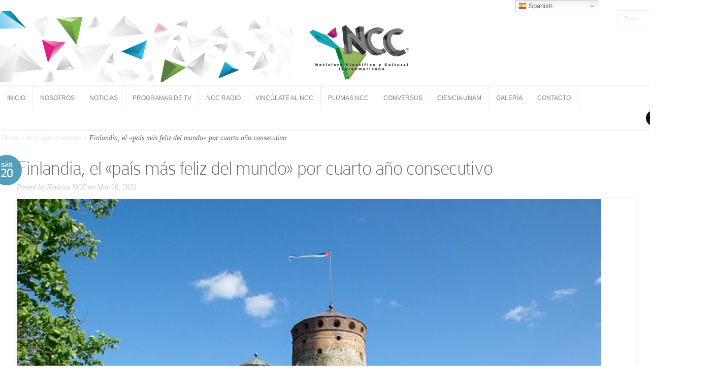

--- FILE ---
content_type: text/css
request_url: https://noticiasncc.com/wp-content/themes/Trim/style.css
body_size: 42492
content:
/*
Theme Name: Trim
Theme URI: http://www.elegantthemes.com/gallery/
Version: 2.3.13
Description: 2 Column theme from Elegant Themes
Author: Elegant Themes
Author URI: http://www.elegantthemes.com
*/

/*------------------------------------------------*/
/*-----------------[RESET]------------------------*/
/*------------------------------------------------*/

/* http://meyerweb.com/eric/tools/css/reset/ */
/* v1.0 | 20080212 */

html, body, div, span, applet, object, iframe,
h1, h2, h3, h4, h5, h6, p, blockquote, pre,
a, abbr, acronym, address, big, cite, code,
del, dfn, em, font, img, ins, kbd, q, s, samp,
small, strike, strong, sub, sup, tt, var,
b, u, i, center,
dl, dt, dd, ol, ul, li,
fieldset, form, label, legend { margin: 0; padding: 0; border: 0; outline: 0; font-size: 100%; vertical-align: baseline; background: transparent; }

body { line-height: 1; }
ol, ul { list-style: none; }
blockquote, q {	quotes: none; }

blockquote:before, blockquote:after,q:before, q:after { content: ''; content: none; }

/* remember to define focus styles! */
:focus { outline: 0; }

/* remember to highlight inserts somehow! */
ins { text-decoration: none; }
del { text-decoration: line-through; }

/* tables still need 'cellspacing="0"' in the markup */
table { border-collapse: collapse; border-spacing: 0; }
article, aside, footer, header, hgroup, nav, section { display: block; }

/*------------------------------------------------*/
/*-----------------[BASIC STYLES]-----------------*/
/*------------------------------------------------*/

@font-face {
    font-family: 'ColaborateThinRegular';
    src: url('fonts/ColabThi-webfont.eot');
    src: url('fonts/ColabThi-webfont.eot?#iefix') format('embedded-opentype'),
         url('fonts/ColabThi-webfont.woff') format('woff'),
         url('fonts/ColabThi-webfont.ttf') format('truetype'),
         url('fonts/ColabThi-webfont.svg#ColaborateThinRegular') format('svg');
    font-weight: normal;
    font-style: normal;
}

body { line-height: 21px; font-family: 'Droid Sans', Arial, sans-serif; font-size: 14px; color: #656464; background: #f8f8f8 url(images/body-bg.png); }

a, #reply-title a { text-decoration: none; color: #549eb9; }
a:hover { text-decoration: underline; }
.clear { clear: both; }
.ui-tabs-hide { display: none; }
br.clear { margin: 0px; padding: 0px; }

h1, h2, h3, h4, h5, h6 { padding-bottom: 5px; color: #656464; letter-spacing: -1px; line-height: 1em; font-weight: normal; }
h1 a, h2 a, h3 a, h4 a, h5 a, h6 a { color: #656464; }
h1 { font-size: 30px; }
h2 { font-size: 24px; }
h3 { font-size: 22px; }
h4 { font-size: 18px; }
h5 { font-size: 16px; }
h6 { font-size: 14px; }
p { padding-bottom: 10px; line-height: 24px; }
strong { font-weight: bold; color: #1c1c1c; }
cite, em, i { font-style: italic; }
pre, code { font-family: Courier New, monospace; margin-bottom: 10px; }
ins { text-decoration: none; }
sup, sub { height: 0; line-height: 1; position: relative; vertical-align: baseline; }
sup { bottom: 0.8em; }
sub { top: 0.3em; }
dl { margin: 0 0 1.5em 0; }
dl dt { font-weight: bold; }
dd  { margin-left: 1.5em;}
blockquote  { margin: 1.5em; padding: 1em; color: #666666; background: #e6e6e6; font-style: italic; border: 1px solid #dcdcdc; }
	blockquote p { padding-bottom: 0px; }

input[type=text],input.text, input.title, textarea, select { background-color:#fff; border:1px solid #bbb; padding: 2px; color: #4e4e4e; }
input[type=text]:focus, input.text:focus, input.title:focus, textarea:focus, select:focus { border-color:#2D3940; color: #3e3e3e; }
input[type=text], input.text, input.title, textarea, select { margin:0.5em 0; }
textarea { padding: 4px; }

img#about-image { float: center; margin: 3px 8px 8px 3px; }

.clearfix:after { visibility: hidden; display: block; font-size: 0; content: " "; clear: both; height: 0; }
* html .clearfix             { zoom: 1; } /* IE6 */
*:first-child+html .clearfix { zoom: 1; } /* IE7 */

/*------------------------------------------------*/
/*---------------[MAIN LAYOUT INFO]---------------*/
/*------------------------------------------------*/

h1, h2, h3, h4, h5, h6, #quote, span.post-meta span, span.fn { font-family: 'ColaborateThinRegular', Arial, sans-serif; }

#container { text-align: left; margin: 0 auto; width: 1400px; position: relative; }
	#main-header { background-color: #fff;  }
		#top-area { border-bottom: 1px solid #efefef; padding: 20px 20px 0px 0px; }
			#logo { float: center; margin-top: 2px; }
			#search-form { float: right; height: 32px; border:1px solid #efefef; }
				#search-form #searchinput { background: none; border: none; float: left; margin: 7px 14px 0 7px; width: 110px; padding-left: 6px; font-size: 11px; color: #e2e2e2; font-family: Georgia, serif; font-style: italic; }
				#search-form #searchsubmit { margin-top: 10px; margin-right: 11px; }
		#menu { border-top: 3px solid #f7f7f7; padding: 0 14px 0 0; }
			#menu #main-menu { float:left; width: 1400px; }
				#menu .nav li { float:left; border-right: 1px dashed #dcdcdc; }
					#menu .nav a, ul#mobile_menu a { font-size: 12px; color: #808285; text-decoration: none; text-transform:uppercase; display: block; height: 44px; overflow: hidden; -webkit-transition: background-color 0.2s ease-in; -moz-transition:background-color 0.2s ease-in; -o-transition: background-color 0.2s ease-in; transition: background-color 0.2s ease-in; }
						#menu .nav a > span { padding: 12px 14px 11px; }
						#menu .nav ul li a > span { padding: 0; }

						#menu .nav ul li { border: none; }
							#menu .nav ul a, ul#mobile_menu a { padding: 14px 5px 14px 25px; height: auto; overflow: visible; width: 195px; }
							#menu .nav ul a:hover, ul#mobile_menu a:hover { background: #4b93ad; text-decoration: none; }
					span.menu_slide { color: #fff; background: #549eb9; }

					ul#mobile_menu a { display: block; padding-left: 15px; padding-right: 15px; width: auto; }

					#menu .nav > li.current_page_item > a:hover { background: none; color: #6D6E71; }
			#social-icons { float:right; padding-top: 1px; }
				#social-icons a { padding-left: 4px; }
	#featured { min-height: relative; width: 870px; padding: 1px 1px 1px 260px; }
		.slide_wrap { position: relative; padding: 0px 0px ; }
			.featured_box { padding: 1px 1px 1px 1px; position: relative;}
				.et_image_description { position: absolute; bottom: 0px; left: 0px; background: #111; background: rgba(0, 0, 0, 0.3); width: 870px; color: #fff; }
					.et_inner_description { padding: 15px 15px 15px 15px; }
						.et_image_description h2 { font-family: 'Droid Sans', Arial, sans-serif; font-size: 15px; text-transform: uppercase; font-weight: bold; letter-spacing: 3px; }
							.et_image_description h2.title a { color: #fff; }
							.et_image_description h2.title a:hover { color: #eee; text-decoration: none; }

			.et_slide_video .featured_box { float: center; margin-right: 0px; }
			.et_slide_video .featured_description { float: center; width: 35px; padding-top: 35px; }
			.et_slide_video .featured_description, .et_text_slide { font-family: Georgia, serif; font-size: 18px; color: #bdbdbd; text-shadow: 1px 1px 0 #fff; font-style: italic; }
				.et_slide_video h2.title, .et_text_slide h2.title { font-size: 48px; line-height: 42px; font-style: normal; padding-bottom: 10px; }
					.et_slide_video h2.title a:hover, .et_text_slide h2.title a:hover { color: #111; text-decoration: none; }
			.video_slide iframe { display: block; }

			.et_text_slide { padding-top: 70px; text-align: center; }
				.et_text_slide a.readmore { font-size: 13px; font-family: 'Droid Sans', Arial, sans-serif; font-style: normal; margin-top: 4px; }

		#featured_controls { border-bottom: 15px solid #efefef; padding: 870px 0px; text-align: center; }
			#featured_controls li { list-style: none; display: inline-block; margin: 0 2px; }
				#featured_controls a { background: url(images/featured_not_active.png) no-repeat; width: 13px; height: 13px; text-indent: -9999px; display: inline-block; }
				#featured_controls li.active-slide a { background: url(images/featured_active.png) no-repeat; }

		#featured .flex-direction-nav a { position: absolute; top: 50%; width: 40px; height: 100px; text-indent: -9999px; margin-top: -12px; z-index: 9999; }
		#featured .flex-direction-nav a.flex-prev { left: 280px; background: url(images/left-arrow.png) no-repeat; }
		#featured .flex-direction-nav a.flex-next { right:0; background: url(images/right-arrow.png) no-repeat; }

	#content { background-color: #fff; padding-top: 1px; }
		#featured-controllers { border-bottom: 1px solid #efefef; }
			#featured-controllers li { float:left; width: 340px; border-right: 1px dashed #dcdcdc; border-top: 1px solid #efefef; z-index: 1; position: relative; }
			#featured-controllers .last { border-right:none; width: 370px; }
				.controller { border-top: 3px solid #f7f7f7; padding: 13px 13px 13px 13px; }
					.controller h2 { font-size:20px; color:#656464; margin-bottom: 2px; }
					.controller p { font-size:13px; color:#c6c6c6; font-family: Georgia, serif; font-style: italic; line-height: 20px; }

			#featured-controllers li:hover { cursor: pointer; }
			.et_slide_hover { background-color:#fafafa; position: relative; z-index: -7; width: 100%; height: 100%; display: none; }
		#services { border-bottom: 3px solid #efefef; margin-top: 30px; position: relative; }
			#services:before { position: absolute; content: ''; bottom: -7px; left: 50%; margin-left: -5px; background: url(images/blurbs_arrow.png) no-repeat; width: 11px; height: 11px; }
			.service { margin: 0 100px; width: 250px; float:left; position: relative; padding-bottom: 15px; }
				img.icon { position: absolute; top: 0px; left: 0px; }
				.service h3  { font-size: 24px; padding-left: 18px; color: #1f262d; }
				.service p { line-height: 10px; padding-left: 10px; }
		#quote { border-bottom: 3px solid #efefef; text-align:center; font-size:35px; color:#656464; padding: 30px 80px; background:url(images/left-quote.png) no-repeat 80px 30px; }
			#quote p { line-height: 40px; padding:0 40px; background:url(images/right-quote.png) no-repeat top right; }
		#home-sections { border-bottom: 2px solid #efefef; padding: 10px 80px; position: relative; }
			#home-sections:before, #main_content:before { position: absolute; content: ''; top: 0; left: 700px; width: 3px; height: 100%; border-left:3px solid #efefef; }
			#main_content:before { left: 1400px; }
			#recent-work { float:left; width: 600px; padding-right: 5px; }
				#recent_work_thumbs { margin-left: -27px; margin-bottom: -18px; }
				#home-sections h3 { color:#1f262d; font-size: 28px; margin-bottom: 18px; }
				#recent-work .thumb { float:left; padding: 1px; margin: 0 0 40px 40px; -webkit-box-shadow: 0 0 4px 0 rgba(0, 0, 0, 0.15); -moz-box-shadow:0 0 4px 0 rgba(0, 0, 0, 0.15); box-shadow: 0 0 8px 0 rgba(0, 0, 0, 0.15); line-height: 0; }
				#recent-work .last { margin-right: 0; }
			#from-the-blog { float:left; padding-left: 65px; width: 570px; }
				.blog-post { padding-bottom: 10px; }
					.blog-post h4 { font-size: 20px; }
						.blog-post h4 a { color: #656464; }
						.blog-post h4 a:hover { color: #111; text-decoration: none; }

body.home #main-header, body.home #content, .featured_box, .avatar-box, #wrapper  { -webkit-box-shadow: 0 0 7px rgba(0,0,0,0.08); -moz-box-shadow: 0 0 7px rgba(0,0,0,0.08); box-shadow: 0 0 7px rgba(0,0,0,0.08); }

body.home #wrapper { -moz-box-shadow: none; -webkit-box-shadow: none; box-shadow: none; }

#menu { border-bottom: 2px solid #efefef; }
body.home #menu { border-bottom: none; }

a.readmore, .reply-container a, #commentform input#submit { display: inline-block; background: #E2E2E2; color: #656464; text-shadow: 1px 1px 0 white; border: 1px solid #9D9D9D; padding: 3px 12px; -webkit-border-radius: 15px; -moz-border-radius: 15px; border-radius: 15px; -webkit-box-shadow: inset 0px 1px 0px #f5f5f5; -moz-box-shadow: inset 0px 1px 0px #f5f5f5; box-shadow: inset 0px 1px 0px #f5f5f5;
background: -moz-linear-gradient(top,  #e8e8e8 0%, #d1d1d1 100%); /* FF3.6+ */
background: -webkit-gradient(linear, left top, left bottom, color-stop(0%,#e8e8e8), color-stop(100%,#d1d1d1)); /* Chrome,Safari4+ */
background: -webkit-linear-gradient(top,  #e8e8e8 0%,#d1d1d1 100%); /* Chrome10+,Safari5.1+ */
background: -o-linear-gradient(top,  #e8e8e8 0%,#d1d1d1 100%); /* Opera 11.10+ */
background: -ms-linear-gradient(top,  #e8e8e8 0%,#d1d1d1 100%); /* IE10+ */
background: linear-gradient(top,  #e8e8e8 0%,#d1d1d1 100%); /* W3C */
 }
a.readmore:hover, .reply-container a:hover { color: #111; text-decoration: none; }

#recent-work a.readmore, #from-the-blog a.readmore { float: center; }

.post_meta { float: left; color: #fff; font-size: 11px; font-weight: bold; text-transform: uppercase; background: #549eb9; border-top: 1px solid #3c819a; padding: 0 7px; position: relative; line-height: 18px; margin-right: 5px; top: 2px; }
.post_excerpt { clear: both; }

#main_content { padding: 3px 3px; position: relative; }
	#left_area { width: 1280px; float: center; margin-right: 30px; }
		h1.main_title, h1#comments, h3#reply-title { font-size: 40px; }
			h1.main_title a { color: #656464; }
			h1.main_title a:hover { color: #111; text-decoration: none; }

#breadcrumbs { font-style: italic; font-family: Georgia, serif; margin-bottom: 30px; }
	#breadcrumbs span, #breadcrumbs a { color: #e5e5e5; }
	#breadcrumbs, #breadcrumbs a:hover { text-decoration: none; color: #656464; }

.entry, #comment-wrap { padding: 0 30px 0 30px; position: relative; }
body.page .entry { padding-left: 10px; }
	#comment-wrap > #respond h3#reply-title:before, #comment-wrap > #respond h3#reply-title:after { content: ''; }
	span.post-meta, #comment-wrap > #respond h3#reply-title:before { position: absolute; top: 0; left: -20px; top: -7px; display: block; background: #549eb9; color: #fff; font-size: 11px; text-transform: uppercase; font-weight: bold; text-align: center; -webkit-border-radius: 60px; -moz-border-radius: 60px; border-radius: 60px; width: 60px; height: 60px; line-height: 41px; }
		span.post-meta span { display: block; font-size: 26px; margin-top: -26px; }
	p.meta, p.meta a { font-family: Georgia, serif; color: #c6c6c6; font-style: italic; }
	p.meta a:hover { color: #111; text-decoration: none; }

	.post-content .featured_box { margin-bottom: 15px; }
	.entry a.readmore { float: right; }

	.post ul, .comment-content ul { list-style-type: disc; padding: 0 0 23px 6px; line-height: 13px; }
	.post ol, .comment-content ol { list-style-type: decimal; list-style-position: inside; padding: 0 0 13px 16px; line-height: 2px; }
		.post ul li ul, .post ul li ol, .comment-content ul li ul, .comment-content ul li ol { padding: 2px 0px 2px 20px; }
		.post ol li ul, .post ol li ol, .comment-content ol li ul, .comment-content ol li ol  { padding: 2px 0px 2px 35px; }

/*------------------------------------------------*/
/*---------------[DROPDOWN MENU]------------------*/
/*------------------------------------------------*/

span.menu_slide, span.main_text { display: block; position: relative; }

ul.nav > li.current-menu-item:before, #menu .nav li.et_hover:before, #mobile_nav:before,  #featured-controllers li.active-slide:before, .et_animated_bar { position: absolute; content: ''; left: 0; top: -4px; width: 100%; height: 3px; border-top: 1px solid #3c819a; background: #4b93ad; }
ul.nav > li.current-menu-item:after, .post_meta:after, #mobile_nav:after, #featured-controllers li.active-slide:after, .et_animated_bar:before { position: absolute; content: ''; left: 50%; top: 0; border: solid; border-color: #549eb9 transparent; border-width: 3px 3px 0 3px; z-index: 2; margin-left: -3px; }
.post_meta:after { bottom: -3px; top: auto; }
#featured-controllers li.active-slide:before, .et_animated_bar { top: -1px; }
#featured-controllers li.active-slide:after, .et_animated_bar:before { top: 3px; }
.et_animated_bar { width: 7px; left: 120px; }
	#menu ul.nav ul, ul#mobile_menu { background: #549eb9; -webkit-box-shadow: 3px 3px 3px rgba(0,0,0,0.1); -moz-box-shadow: 3px 3px 3px rgba(0,0,0,0.1); box-shadow: 3px 3px 3px rgba(0,0,0,0.1); }
		#menu ul.nav ul a { color: #fff; }

/*------------------------------------------------*/
/*--------------[FEATURED SLIDER]-----------------*/
/*------------------------------------------------*/

/* Browser Resets */
.flex-container a:active,
.flexslider a:active {outline: none;}
.slides,
.flex-control-nav,
.flex-direction-nav {margin: 0; padding: 0; list-style: none;}

/* FlexSlider Necessary Styles
*********************************/
.flexslider {width: 100%; margin: 0; padding: 0px;}
.flexslider .slides > li {display: none;} /* Hide the slides before the JS is loaded. Avoids image jumping */
.flexslider .slides img, .post img, #left_area img, .service img, #logo { max-width: 100%; height: 100%; width: block; }
.flexslider .slides img { display: block; width: 1024px; }
.flex-pauseplay span {text-transform: capitalize;}

/* Clearfix for the .slides element */
.slides:after {content: "."; display: block; clear: both; visibility: hidden; line-height: 0; height: 0;}
html[xmlns] .slides {display: block;}
* html .slides {height: 100%;}

/* No JavaScript Fallback */
/* If you are not using another script, such as Modernizr, make sure you
 * include js that eliminates this class on page load */
.no-js .slides > li:first-child {display: block;}


/* FlexSlider Default Theme
*********************************/
.flexslider {position: relative; zoom: 1;}
.flexslider .slides {zoom: 1;}
.flexslider .slides > li {position: relative;}
/* Suggested container for "Slide" animation setups. Can replace this with your own, if you wish */
.flex-container {zoom: 1; position: relative;}

/* Caption style */
/* IE rgba() hack */
.flex-caption {background:none; -ms-filter:progid:DXImageTransform.Microsoft.gradient(startColorstr=#4C000000,endColorstr=#4C000000);
filter:progid:DXImageTransform.Microsoft.gradient(startColorstr=#4C000000,endColorstr=#4C000000); zoom: 1;}
.flex-caption {width: 100%; padding: 2%; position: absolute; left: 0; bottom: 0; background: rgba(0,0,0,.3); color: #fff; text-shadow: 0 -1px 0 rgba(0,0,0,.3); font-size: 14px; line-height: 18px;}

.flex-control-nav, #controllers-wrapper { display: none; }

/*------------------------------------------------*/
/*-------------------[COMMENTS]-------------------*/
/*------------------------------------------------*/

#comment-wrap { padding-top: 3px; }
	#comment-wrap:before, #respond:before { position: absolute; top: 0; left: -40px; width: 1200px; height: 1px; border-top: 0px solid #efefef; content: ''; }
	#respond:before { left: -100px; }

	.comment #respond { padding: 10px 0 10px; }
		.comment #respond:before { display: none; }

	#comment-wrap span.post-meta { top: 24px; }
		#comment-wrap span.post-meta span, #comment-wrap > #respond h3#reply-title:after { background: url(images/comment_cloud.png) no-repeat; display: block; width: 530px; height: 25px; position: absolute; top: 45px; left: 15px; }
		#comment-wrap > #respond h3#reply-title:after { top: 8px; left: -61px; background-image: url(images/respond_icon.png); width: 22px; height: 29px; }

.avatar-box { float: left; padding: 2px; background: white; margin-right: 14px; }
	.avatar-box img { display: block; }
span.fn, span.fn a { color: #656464; font-size: 24px; display: block; margin-bottom: 2px; }
span.comment_date { font-family: Georgia,serif; color: #C6C6C6; font-style: italic; }
.comment-meta { margin-bottom: 10px; }
span.fn a:hover { color: #111; text-decoration: none; }
.reply-container { text-align: right; }

.comment-body { padding: 10px 0; }
h1#comments { padding-bottom: 30px; }
h3#reply-title { position: relative; }
	h3#reply-title small { display: block; font-size: 14px; font-family: 'Droid Sans', Arial, sans-serif; letter-spacing: 0; }

.commentlist { margin-bottom: 35px; }
	.commentlist ul.children { padding-left: 58px; }

#respond { position: relative; padding-top: 35px; }
	#comment-wrap > #respond h3#reply-title:before { left: -80px; }

#commentform input[type="text"] { width: 40%; }
#commentform textarea { width: 94%; }
#commentform input[type="text"], #commentform textarea { border: 1px solid #efefef; padding: 10px 12px; color: #c6c6c6; font-family: Georgia, serif; font-style: italic; }

#commentform .form-submit { overflow: hidden; text-align: right; }

/*------------------------------------------------*/
/*---------------------[FOOTER]-------------------*/
/*------------------------------------------------*/

#footer { border-top: 3px solid #f7f7f7; background-color:#fcfcfc; padding: 10px 100px; }
	.footer-widget { margin-right: 120px; float: left; border-right: 1px dashed #dcdcdc; padding: 24px 24px 0 0; width: 300px; text-shadow: 1px 1px 1px #fff; }
	.f_widget { padding-bottom: 10px; }
	.footer-widget.last { margin-right: 0; padding-right: 0; border-right: none; }
		h4.widgettitle { color: #1f262d; font-size: 24px; font-family: 'ColaborateThinRegular', Arial, sans-serif; margin-bottom: 9px; }
		.footer-widget p { line-height: 21px; }
p#copyright { text-align: right; font-size:14px; color:#7f7f7f; text-shadow: 1px 1px 1px #fff; margin: 20px 0 20px; }
	p#copyright a { color:#7f7f7f; }

/*------------------------------------------------*/
/*--------------------[SIDEBAR]-------------------*/
/*------------------------------------------------*/

#sidebar { float: left; width: 1200px; }
	h4.widget_title { font-size: 24px; color: #1f262d; margin-bottom: 6px; }
	#sidebar .widget { margin-bottom: 30px; }

	#sidebar li, #footer li { background: url(images/sidebar_bullet.png) no-repeat left 8px; padding: 3px 0 3px 20px; }
		#sidebar li a, #footer li a { color: #656464; }
	#sidebar a:hover, #footer a:hover { color: #111; text-decoration: none; }

/*------------------------------------------------*/
/*------------[CAPTIONS AND ALIGNMENTS]-----------*/
/*------------------------------------------------*/

div.post .new-post .aligncenter, .aligncenter { display: block; margin-left: auto; margin-right: auto; }
.wp-caption { border: 1px solid #ddd; text-align: center; background-color: #f3f3f3; padding-top: 4px; margin-bottom: 10px; }
.wp-caption.alignleft { margin: 0px 10px 10px 0px; }
.wp-caption.alignright { margin: 0px 0px 10px 10px; }
.wp-caption img { margin: 0; padding: 0; border: 0 none; }
.wp-caption p.wp-caption-text { font-size: 11px; line-height: 17px; padding: 0 4px 5px; margin: 0; }
.alignright { float: right; }
.alignleft { float: left }
img.alignleft { display:inline; float:left; margin-right: 15px; }
img.alignright { display:inline; float:right; margin-left: 15px; }


/*------------------------------------------------*/
/*---------------[DEFAULT DROPDOWN SETTINGS]---*/
/*------------------------------------------------*/

.nav ul { position:absolute; top:-999em; z-index: 9999; }
	.nav li { position: relative; }
		.nav ul li { float:left; }
			.nav ul a { display:block; float: left; }
.nav li:hover ul, ul.nav li.sfHover ul { left:0; top: 44px; }
	.nav li:hover li ul, .nav li.sfHover li ul, .nav li:hover ul, .nav li li:hover ul { top:-999em; }

.nav li li { display: block; padding: 0px; float: left; height: auto !important; }
.nav li ul { width: 225px; z-index:1000; }
	.nav li li a:link, .nav li li a:visited { display: block; height: auto; float: left; }
	.nav li:hover { visibility: inherit; /* fixes IE7 'sticky bug' */ }

.nav li li:hover ul, ul.nav li li.sfHover ul { left:225px; top: 0; }

/*------------------------------------------------*/
/*-----------------[WP CALENDAR]-----------------*/
/*------------------------------------------------*/
#wp-calendar { empty-cells: show; margin: 10px auto 0; width: auto;	}
	#wp-calendar a { display: block; text-decoration: none; font-weight: bold; }
		#wp-calendar a:hover { text-decoration: underline; }
	#wp-calendar caption {	text-decoration: none; font: bold 13px Arial, Sans-Serif; }
	#wp-calendar td {	padding: 3px 5px; color: #9f9f9f; }
		#wp-calendar td#today { color: #ffffff; }
	#wp-calendar th {	font-style: normal;	text-transform: capitalize;	padding: 3px 5px; }
		#wp-calendar #prev a, #wp-calendar #next a { font-size: 9pt; }
		#wp-calendar #next a { padding-right: 10px; text-align: right; }
		#wp-calendar #prev a { padding-left: 10px; text-align: left; }

/*------------------------------------------------*/
/*-------------------[PAGE NAVI]------------------*/
/*------------------------------------------------*/
.pagination { overflow: hidden; padding: 20px 42px 0; }

.wp-pagenavi { position: relative; text-align: center; clear: none !important; padding: 20px 0 0 0; text-shadow: 0 1px 0 #fff; font-size: 12px; text-align: right; }
.wp-pagenavi a, .wp-pagenavi a:link, .wp-pagenavi a:visited, .wp-pagenavi span.current { margin: 2px 3px; text-decoration: none; border: none !important; background-color: #ebebeb;  display: inline-block; padding: 0 !important; width: 32px; height: 32px; text-align: center; font-size: 14px; -moz-border-radius: 100px; -webkit-border-radius: 100px; border-radius: 100px; color: #797a7a; text-shadow: none; line-height: 32px; font-weight: bold !important; }
.wp-pagenavi span.pages { padding: 5px 7px 5px !important; margin: 2px !important; border: none !important; color: #989898; background-color: none; font-style: normal; font-size: 13px; margin-right: 10px !important; }
.wp-pagenavi span.current, .wp-pagenavi span.extend, .wp-pagenavi a:active, .wp-pagenavi a:hover { margin: 2px 3px; background-color: #549eb9 !important; border: none !important; color:#fff !important; }


a.readmore:hover, #sidebar div.custom-sidebar-block ul.control li a:hover, ul#cats-menu li a:hover, ul#page-menu li a:hover, div#slider-control div.featitem h2 a  { text-decoration: none; }

.foursixeight { margin: 0px 0px 5px 5px;}

#main_content.fullwidth:before, .fullwidth #comment-wrap:before, .fullwidth #respond:before { display: none; }
.fullwidth #comment-wrap { padding-top: 0; }
.fullwidth #left_area { width: auto; float: none; margin-right: 0; }
.fullwidth .post-content .featured_box { float: center; margin: 0 1115px 1115px 0; }

body.page h1.main_title { padding-bottom: 17px; }

.et_pt_blogentry a.readmore { border: none !important; padding: 0 13px 0 0 !important; -moz-box-shadow: none !important; -webkit-box-shadow: none !important; box-shadow: none !important; }

#mobile_nav { display: none; }
	ul#mobile_menu { width: 225px; position: absolute; top: 45px; left: -43px; z-index: 1000; display: none; }
		ul#mobile_menu a { color: #fff; }
	#mobile_nav.opened { background: #549eb9; color: #fff; }

#et_pt_gallery { margin-right: -20px !important; }
	.et_pt_gallery_entry { margin-left: 18px !important; }

#et_pt_portfolio_gallery { margin-right: -20px !important; }
.et_pt_portfolio_item { margin-left: 52px !important; }
.et_portfolio_small .et_pt_portfolio_item { margin-left: 34px !important; }

.et_embedded_videos { display: none !important; }

.et_portfolio_large .et_pt_portfolio_item { margin-left: 59px !important; width: 1400px !important; }

.js #main-menu { display: none; }

.wp-caption { max-width: 100%; padding: 8px; }

#et-control-panel { position: fixed; left: 0px; top: 94px; width: 169px; z-index: 9000; color: #9f9f9f; text-shadow: 1px 1px 1px #fff; background: url(images/control_panel/control-panel-bottom.png) no-repeat bottom left; padding-bottom: 18px; }
	#control-panel-main { background: url(images/control_panel/control-panel-mainbg.png) repeat-y; -moz-border-radius-topright: 14px; -webkit-border-top-right-radius: 14px; border-top-right-radius: 14px; }
		#et-control-close { background: url(images/control_panel/control-panel-closebutton.png) no-repeat; position: absolute; top: 17px; right: -41px; width: 45px; height: 40px; display: block; }
		.control-open { background: url(images/control_panel/control-panel-openbutton.png) no-repeat !important; }
		#et-control-inner { background: url(images/control_panel/control-inner.png) no-repeat; padding: 16px 16px 0px 16px; }
			#et-control-panel h3.control_title { font-size: 15px; padding: 2px 0 10px; float: left; }
			#et-control-panel p { font-style: italic; font-family: Georgia, serif; font-size: 10px; }
			.et-sample-setting { display: block; width: 29px; height: 29px; position: relative; float: left; margin: 0 4px 4px 0; text-indent: -9999px; }
				.et-sample-setting span.et-sample-overlay { background: url(images/control_panel/control-link-overlay.png) no-repeat; display: block; position: absolute; top: 0; left: 0; width: 30px; height: 30px; }
			#et-sample-color1 { background: #6a8e94; }
			#et-sample-color2 { background: #8da49c; }
			#et-sample-color3 { background: #b0b083; }
			#et-sample-color4 { background: #859a7c; }
			#et-sample-color5 { background: #c6bea6; }
			#et-sample-color6 { background: #b08383; }
			#et-sample-color7 { background: #a4869d; }
			#et-sample-color8 { background: #f5f5f5; }
			#et-sample-color9 { background: #4e4e4e; }
			#et-sample-color10 { background: #556f6a; }
			#et-sample-color11 { background: #6f5555; }
			#et-sample-color12 { background: #6f6755; }

			#et-sample-texture1 { background: url(images/control_panel/body-bg2.png) 14px 13px; }
			#et-sample-texture2 { background: url(images/control_panel/body-bg3.png); }
			#et-sample-texture3 { background: url(images/control_panel/body-bg4.png); }
			#et-sample-texture4 { background: url(images/control_panel/body-bg5.png); }
			#et-sample-texture5 { background: url(images/control_panel/body-bg6.png); }
			#et-sample-texture6 { background: url(images/control_panel/body-bg7.png); }
			#et-sample-texture7 { background: url(images/control_panel/body-bg8.png); }
			#et-sample-texture8 { background: url(images/control_panel/body-bg9.png); }
			#et-sample-texture9 { background: url(images/control_panel/body-bg10.png); }
			#et-sample-texture10 { background: url(images/control_panel/body-bg11.png) 139px 104px; }
			#et-sample-texture11 { background: url(images/control_panel/body-bg12.png); }
			#et-sample-texture12 { background: url(images/control_panel/body-bg13.png) 14px 14px; }
			#et-sample-texture13 { background: url(images/control_panel/body-bg14.png); }
			#et-sample-texture14 { background: url(images/control_panel/body-bg15.png); }
			#et-sample-texture15 { background: url(images/control_panel/body-bg16.png); }
			#et-sample-texture16 { background: url(images/control_panel/body-bg17.png); }

			.et-control-colorpicker { background: url(images/control_panel/control-panel-colorpicker.png) no-repeat; width: 18px; height: 19px; display: block; float: right; }
			.et-font-control { margin-top: 9px; }
			.colorpicker { z-index: 10000; }

#et_control_header_font, #et_control_body_font { width: 73px; }

.colorpicker { width: 356px; height: 176px; overflow: hidden; position: absolute; background: url(images/colorpicker/colorpicker_background.png); font-family: Arial, Helvetica, sans-serif; display: none; }
.colorpicker_color { width: 150px; height: 150px; left: 14px; top: 13px; position: absolute; background: #f00; overflow: hidden; cursor: crosshair; }
	.colorpicker_color div { position: absolute; top: 0; left: 0; width: 150px; height: 150px; background: url(images/colorpicker/colorpicker_overlay.png); }
		.colorpicker_color div div { position: absolute; top: 0; left: 0; width: 11px; height: 11px; overflow: hidden; background: url(images/colorpicker/colorpicker_select.gif); margin: -5px 0 0 -5px; }
.colorpicker_hue { position: absolute; top: 13px; left: 171px; width: 35px; height: 150px; cursor: n-resize; }
	.colorpicker_hue div { position: absolute; width: 35px; height: 9px; overflow: hidden; background: url(images/colorpicker/colorpicker_indic.gif) left top; margin: -4px 0 0 0; left: 0px; }
.colorpicker_new_color { position: absolute; width: 60px; height: 30px; left: 213px; top: 13px; background: #f00; }
.colorpicker_current_color { position: absolute; width: 60px; height: 30px; left: 283px; top: 13px; background: #f00; }
.colorpicker input { background-color: transparent; border: 1px solid transparent; position: absolute; font-size: 10px; font-family: Arial, Helvetica, sans-serif; color: #898989; top: 4px; right: 11px; text-align: right; margin: 0; padding: 0; height: 11px; }
.colorpicker_hex { position: absolute; width: 72px; height: 22px; background: url(images/colorpicker/colorpicker_hex.png) top; left: 212px; top: 142px; }
	.colorpicker_hex input { right: 6px; }
.colorpicker_field { height: 22px; width: 62px; background-position: top; position: absolute; }
	.colorpicker_field span { position: absolute; width: 12px; height: 22px; overflow: hidden; top: 0; right: 0; cursor: n-resize; }
.colorpicker_rgb_r { background-image: url(images/colorpicker/colorpicker_rgb_r.png); top: 52px; left: 212px; }
.colorpicker_rgb_g { background-image: url(images/colorpicker/colorpicker_rgb_g.png); top: 82px; left: 212px; }
.colorpicker_rgb_b { background-image: url(images/colorpicker/colorpicker_rgb_b.png); top: 112px; left: 212px; }
.colorpicker_hsb_h { background-image: url(images/colorpicker/colorpicker_hsb_h.png); top: 52px; left: 282px; }
.colorpicker_hsb_s { background-image: url(images/colorpicker/colorpicker_hsb_s.png); top: 82px; left: 282px; }
.colorpicker_hsb_b { background-image: url(images/colorpicker/colorpicker_hsb_b.png); top: 112px; left: 282px; }
.colorpicker_submit { position: absolute; width: 22px; height: 22px; background: url(images/colorpicker/colorpicker_submit.png) top; left: 322px; top: 142px; overflow: hidden; }
.colorpicker_focus { background-position: center; }
.colorpicker_hex.colorpicker_focus { background-position: bottom; }
.colorpicker_submit.colorpicker_focus { background-position: bottom; }
.colorpicker_slider { background-position: bottom; }

#control-panel-main label { font-size: 11px; }

.wp-caption { max-width: 96%; padding: 8px; }

#mobile_menu ul { display: block !important; visibility: visible !important; }

#ie7 .et_image_description, #ie8 .et_image_description { background: transparent; filter: progid:DXImageTransform.Microsoft.gradient(startColorstr=#50000000,endColorstr=#50000000); zoom: 1; }

embed, iframe, object, video { max-width: 100%; }

#et_pt_gallery img { height: 136px; width: 207px; }

@media only screen and ( max-width: 960px ) {
	#et-search, p#et-search-title, p#et-search-title span { background: none !important; }
	#et-search { width: auto !important; height: auto !important; }
		#et-search-inner { padding: 0 !important; }
			#et-search-right { float: none !important; clear: both; text-align: left !important; }
				#et_search_submit { background: #BBB8B8 !important; color: #111 !important; }
			p#et-search-title { margin-bottom: 2px !important; }
				p#et-search-title span { padding: 0 !important; text-shadow: none !important; }
	#et-searchinput { width: auto !important; }
	p#et_choose_posts, p#et_choose_pages, p#et_choose_date, p#et_choose_cat { float: none !important; }
	#et-search-left { float: none !important; width: 100% !important; }
}

@media only screen and ( min-width: 768px ) and ( max-width: 960px ) {
	#container { width: 748px; }
	#menu #main-menu { width: 646px; }
	.et_slide_video h2.title, .et_text_slide h2.title { font-size: 42px; }
	#featured-controllers li { width: 186px; }
		.controller { padding-right: 15px; padding-left: 15px; }
		#featured-controllers li.first .controller { padding-right: 10px; padding-left: 39px; }
		#featured-controllers li.last .controller { padding-right: 39px; padding-left: 17px; }
	#featured-controllers .last { width: 187px; }

	.et_slide_video .featured_description { width: 244px; padding-top: 20px; }
	.et_image_description { width: 660px; }

	.service { margin: 0 20px; width: 197px; }
	.service.first { margin-left: 39px; }

	#quote { font-size: 30px; }
	#quote, #home_sections, #footer, .slide_wrap { padding-left: 39px; padding-right: 39px; }
		#home-sections::before { left: 373px; }
	#recent-work { width: 294px; }
	#from-the-blog { width: 296px; }
	.footer-widget { width: 196px; }

	#left_area { width: 420px; }
	#sidebar { width: 170px; }
	#main_content:before { left: 500px; }

	#comment-wrap:before, #respond:before { width: 502px; }
	.et_pt_gallery_entry { margin-left: 22px !important; }

	#et_pt_portfolio_gallery { margin-left: -35px !important; }
		.et_pt_portfolio_item { margin-left: 21px !important; width: 219px !important; }
		.et_portfolio_more_icon, .et_portfolio_zoom_icon { top: 50px !important; }
		.et_portfolio_more_icon { left: 65px !important; }
		.et_portfolio_zoom_icon { left: 106px !important; }

	#et_pt_portfolio_gallery.et_portfolio_small { margin-left: -18px !important; }
		#et_pt_portfolio_gallery.et_portfolio_small .et_pt_portfolio_item { margin-left: 10px !important; width: 128px !important; }
			#et_pt_portfolio_gallery.et_portfolio_small .et_portfolio_more_icon, #et_pt_portfolio_gallery.et_portfolio_small .et_portfolio_zoom_icon { top: 20px !important; }
			#et_pt_portfolio_gallery.et_portfolio_small .et_portfolio_more_icon { left: 26px !important; }
			#et_pt_portfolio_gallery.et_portfolio_small .et_portfolio_zoom_icon { left: 62px !important; }

	#et_pt_portfolio_gallery.et_portfolio_large { margin-left: -20px !important; }
		#et_pt_portfolio_gallery.et_portfolio_large .et_pt_portfolio_item { margin-left: 7px !important; width: 348px !important; }
			#et_pt_portfolio_gallery.et_portfolio_large .et_portfolio_more_icon, #et_pt_portfolio_gallery.et_portfolio_large .et_portfolio_zoom_icon { top: 99px !important; }
			#et_pt_portfolio_gallery.et_portfolio_large .et_portfolio_more_icon { left: 140px !important; }
			#et_pt_portfolio_gallery.et_portfolio_large .et_portfolio_zoom_icon { left: 178px !important; }

	.et_slide_image .slide_wrap { padding-top: 48px; }
}

@media only screen and ( max-width: 767px ) {
	#container { width: 460px; }
	#featured-controllers, #menu #main-menu, #social-icons, .et_image_description, .et_slide_video .featured_description, #home-sections:before, #sidebar, #main_content:before { display: none !important; }
	#top-area { padding-top: 29px; padding-bottom: 29px; text-align: center; }
	#logo { margin-bottom: 17px; }
	#search-form { width: 200px; margin: 0 auto; }
		#search-form #searchsubmit, #search-form #searchinput { margin-right: 0; }
		#search-form #searchinput { width: 140px; }
	#logo, #search-form, .service { float: none; }
	.service, .service.last { margin: 0 39px !important; width: auto; }
	#top-area, #quote, #home-sections, #footer, .slide_wrap  { padding-left: 39px; padding-right: 39px; }
	#quote { font-size: 25px; }
	#recent-work { width: auto; padding-right: 0; padding-bottom: 40px; }
	#home-sections { overflow: hidden; }
		#recent_work_thumbs { margin-left: -67px; }
			#recent-work .thumb { margin-left: 67px; }
	#from-the-blog { width: auto; float: none; padding-left: 0; clear: both; overflow: hidden; }
		#from-the-blog a.readmore { float: right; }

	.footer-widget { float: none; width: auto; padding-right: 0; border: none; margin-right: 0; }

	#menu { text-align: center; }
		#mobile_nav { display: block; font-size: 12px; color: #c6c6c6; text-transform: uppercase; display: inline-block; padding: 12px 18px; position: relative; border: 1px dashed #dcdcdc; border-width: 0 1px; }
		#mobile_nav:hover { text-decoration: none; }

	#left_area { width: auto; margin-right: 0; float: none; }
	#comment-wrap:before, #respond:before { width: 461px; }

	.sitemap-col { float: none !important; width: auto !important; }

	#et_pt_gallery { margin-right: -30px !important; }
		.et_pt_gallery_entry { margin-left: 7px !important; }

	.et_pt_portfolio_item { margin-left: 121px !important; }

	.et_portfolio_small .et_pt_portfolio_item { width: 412px !important; margin-bottom: 10px; }
		.et_portfolio_small .et_pt_portfolio_entry { float: left; margin-right: 15px; }
		.et_portfolio_small .et_portfolio_more_icon, .et_portfolio_small .et_portfolio_zoom_icon { top: 30px !important; }
		.et_portfolio_small .et_portfolio_more_icon { left: 38px !important; }
		.et_portfolio_small .et_portfolio_zoom_icon { left: 77px !important; }

	#et_pt_portfolio_gallery.et_portfolio_large { margin-left: 0 !important; }
		#et_pt_portfolio_gallery.et_portfolio_large .et_pt_portfolio_item { margin-left: 0 !important; width: 404px !important; }
		#et_pt_portfolio_gallery.et_portfolio_large .et_portfolio_more_icon, #et_pt_portfolio_gallery.et_portfolio_large .et_portfolio_zoom_icon { top: 109px !important; }
		#et_pt_portfolio_gallery.et_portfolio_large .et_portfolio_more_icon { left: 155px !important; }
		#et_pt_portfolio_gallery.et_portfolio_large .et_portfolio_zoom_icon { left: 195px !important; }

	.et_slide_image .slide_wrap { padding-top: 84px; }
}

@media only screen and ( max-width: 479px ) {
	#container { width: 299px; }
	#featured, #quote, .blog-post .post_meta, #footer, span.post-meta, .wp-pagenavi .pages { display: none; }
	body.home #main-header { margin-bottom: 38px; }
	#recent_work_thumbs { margin-left: -56px; }
		#recent-work .thumb { margin-left: 56px; }
	.entry, .wp-pagenavi, #comment-wrap, .commentlist ul.children { padding-left: 0; }

	h1.main_title, h1#comments, h3#reply-title { font-size: 30px; }
	h3#reply-title:before, h3#reply-title:after { display: none !important; }
	#respond::before { left: -40px; }
	#comment-wrap:before, #respond:before { width: 300px; }
	#et_contact_right { width: auto !important; margin-left: 0 !important; }
	p.et-registration { margin-top: 35px !important; }
	.et-protected-form { padding: 0 !important; background: none !important; }
	.et-protected { width: auto !important; }
	.et_pt_gallery_entry { margin-left: 37px !important; }

	#et_pt_portfolio_gallery, #et_pt_portfolio_gallery.et_portfolio_large { margin-left: 0 !important; }
		.et_pt_portfolio_item, #et_pt_portfolio_gallery.et_portfolio_large .et_pt_portfolio_item { margin-left: 0 !important; width: 228px !important; }
			.et_portfolio_more_icon, .et_portfolio_zoom_icon, #et_pt_portfolio_gallery.et_portfolio_large .et_portfolio_more_icon, #et_pt_portfolio_gallery.et_portfolio_large .et_portfolio_zoom_icon { top: 53px !important; }
			.et_portfolio_more_icon, #et_pt_portfolio_gallery.et_portfolio_large .et_portfolio_more_icon { left: 70px !important; }
			.et_portfolio_zoom_icon, #et_pt_portfolio_gallery.et_portfolio_large .et_portfolio_zoom_icon { left: 110px !important; }

	.entry .et_portfolio_small .et_pt_portfolio_item { width: 280px !important; margin-left: 6px !important; }

	.et_portfolio_small .et_pt_portfolio_item { margin-left: -15px !important; width: 254px !important; }
}
#ie7 #menu { position: relative; z-index: 9; }
